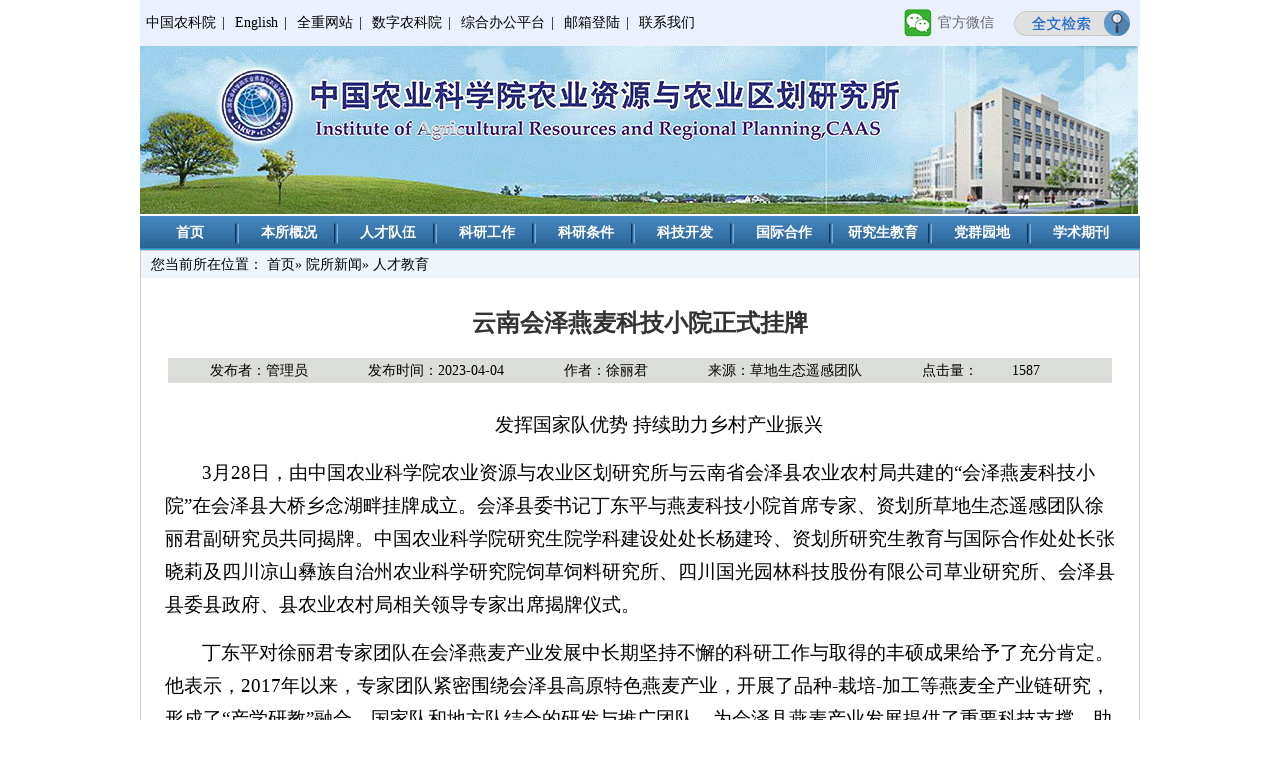

--- FILE ---
content_type: text/html
request_url: https://iarrp.cn/ysdt/rcjy/eeef3bfb15224ec7a13470f44fb04550.htm
body_size: 25845
content:
<!DOCTYPE html PUBLIC "-//W3C//DTD XHTML 1.0 Transitional//EN" "http://www.w3.org/TR/xhtml1/DTD/xhtml1-transitional.dtd">
<html xmlns="http://www.w3.org/1999/xhtml"><head><meta http-equiv="Content-Type" content="text/html; charset=utf-8"> 
<title>云南会泽燕麦科技小院正式挂牌_中国农业科学院农业资源与农业区划研究所</title> 
<link href="../../css/css.css" rel="stylesheet" type="text/css"> 
<script src="../../js/jquery.min.js"></script> 
<script src="../../js/SuperSlide.js"></script> 
<script src="../../js/main.js"></script> 
<script type="text/javascript">
   $(document).ready(function() {
        $(".nav02 li").hover(function(){
            $(this).addClass("on");
        },
        function(){
            $(this).removeClass("on");
        })
    });
    $(document).ready(function() {
        $(".nav02 li").hover(function(){
            $(this).parent("ul").siblings("h3").addClass("choice");
        },
        function(){
            $(this).parent("ul").siblings("h3").removeClass("choice");
        })
    });
    $(document).ready(function() {       
            if ($(".nav02 li").find("ul") .html()!="") {
                $(".nav02 li").parent("ul").siblings("h3").append("<span class='sub'></span>");                
            }
    });
</script><meta name="author" content="" /><meta name="description" content="" /><meta name="keywords" content="" /><meta name="author" content="" /><meta name="description" content="" /><meta name="keywords" content="" /><meta name="author" content="" /><meta name="description" content="" /><meta name="keywords" content="" /><meta name="ColumnName" content="人才教育" /><meta name="ColumnDescription" content="" /><meta name="ColumnKeywords" content="" /><meta name="ColumnType" content="人才教育" /><meta name="author" content="徐丽君" /><meta name="description" content="null" /><meta name="keywords" content="null" /><meta name="ArticleTitle" content="云南会泽燕麦科技小院正式挂牌" /><meta name="PubDate" content="2023-04-04 13:47:24" /><meta name="ContentSource" content="草地生态遥感团队" /><meta name="Image" content="null" /><meta name="Url" content="null" /><link rel='shortcut icon' href=''><script type='text/javascript' src='/publish/gPublic/all.js'></script><style type="text/css">
    .divPlayerImgResponsive{max-width: 480px;overflow: hidden;position: relative;margin: 15px auto;}
    .divPlayerResponsive2{text-align:center;max-width: 480px;overflow: hidden;position: relative;margin: 15px auto;}
    .divPlayerResponsive2 video{width:100%;height: auto;}
    .article i.iconfont{font-style: normal;}
</style>
<script type="text/javascript">
    //2025-06-26 18:15:43
    if (typeof jQuery == 'undefined') {
        var myScript= document.createElement("script");
        myScript.type = "text/javascript";
        myScript.src="/publish/gpowersoft/js/jquery-3.5.1.min.js";
        document.head.appendChild(myScript);
    }
</script>
<script src="/publish/gpowersoft/js/videojs-ie8.min.js"></script>
<script src="/publish/gpowersoft/js/video.js"></script>
<script src="/publish/gpowersoft/js/videojs-flash.min.js"></script>
<script src="/publish/gpowersoft/js/share-video-player.js"></script>
<link href="/publish/gpowersoft/css/video-js-default.css" rel="stylesheet" type="text/css"/></head><body >

<div class="nav">
<p>
<a href="http://www.caas.net.cn/" target="_blank">中国农科院</a>|
<a href="http://iarrp.caas.cn/en" target="_blank">English</a>|
<a href="https://alrkl.iarrp.cn/" target="_blank">全重网站</a>|
<a href="https://i.caas.cn" target="_blank">数字农科院</a>|
<a href="http://i.iarrp.cn" target="_blank">综合办公平台</a>|
<a href="http://mail.caas.cn/" target="_blank">邮箱登陆</a>|
<a href="../../lxwm/index.htm" target="_blank">联系我们</a>
</p>

<a class="but" href="/cms/web/search/index.jsp?siteID=35&aba=30" target="_blank"><img src="../../images/search2014.png" width="116" height="26"></a>
<div class="weixin01" onmouseover="m_over(this)" onmouseout="m_out(this)"><a href="#">官方微信</a>
<div class="codeWrap" style="display: none; background-color: rgb(190, 190, 190);">
                    <div class="code">
                        <span class="code_img"><img src="../../images/erweima.jpg" width="100" height="100" /></span>
                    </div>
                </div>
</div>
</div>
<div class="banner">
<a href="https://iarrp.caas.cn/" target="_blank">	<img src="../../images/zhsbanner1.gif" alt=""> </a>
<!--<object classid="" codebase="" width="100%" height="100%"><param name="wmode" value="opaque"><param name="allowScriptAccess" value="sameDomain"><param name="movie" value="../../images/banner.swf"><embed src="../../images/banner.swf" width="100%" height="100%" allowscriptaccess="sameDomain" type="application/x-shockwave-flash" pluginspage="http://www.macromedia.com/go/getflashplayer"></object> -->
</div>
<div class="nav02">
  <li ><h3><a href="../../index.htm" >首页</a></h3></li>
  <li ><h3><a href="../../bsgk1/yjsjs1/index.htm" >本所概况</a></h3>
  <ul>
		<li><h3><a href="../../bsgk1/yjsjs1/index.htm">研究所介绍</a></h3>
		  <ul>
          </ul>  
        </li>
		<li><h3><a href="../../bsgk1/zhszc/index.htm">研究所章程</a></h3>
		  <ul>
          </ul>  
        </li>
        <li><h3><a href="../../bsgk1/jgsz/index.htm">机构设置</a><span class="sub">></span></h3>
		  <ul> 
            <li><h3><a href="../../bsgk1/jgsz/jgzt/index.htm">机构组图</a></h3></li>
            <li><h3><a href="../../bsgk1/jgsz/glbm/index.htm">管理部门</a></h3></li>
            <li><h3><a href="../../bsgk1/jgsz/yjbm/index.htm">研究部门</a></h3></li>
            <li><h3><a href="../../bsgk1/jgsz/zcjg/index.htm">支撑机构</a></h3></li>
            <li><h3><a href="../../bsgk1/jgsz/sktt/index.htm">社会团体</a></h3></li>
          </ul>
        </li>
		<li><h3><a href="../../bsgk1/xrld/index.htm">现任领导</a></h3>
		  <ul>
          </ul>  
        </li>
		<li><h3><a href="../../bsgk1/ljld/index.htm">历届领导</a></h3>
		  <ul>
          </ul>  
        </li>
		<li><h3><a href="../../bsgk1/lsyg/index.htm">历史沿革</a></h3>
		  <ul>
          </ul>  
        </li>
		<li><h3><a href="../../bsgk1/ldgh/index.htm">领导关怀</a></h3>
		  <ul>
          </ul>  
        </li>
		<li><h3><a href="../../bsgk1/sndh/index.htm">所内电话</a></h3>
		  <ul>
          </ul>  
        </li>
    </ul>
  </li>
  <li ><h3><a href="../../rcdw1/ztjs/index.htm" >人才队伍</a></h3>
  <ul>
		<li><h3><a href="../../rcdw1/ztjs/index.htm">总体介绍</a></h3>
		  <ul>
          </ul>  
        </li>
		<li><h3><a href="../../rcdw1/cxtd/index.htm">创新团队</a></h3>
		  <ul>
          </ul>  
        </li>
        <li><h3><a href="../../rcdw1/jcrc/index.htm">杰出人才</a><span class="sub">></span></h3>
		  <ul class="width02"> 
            <li><h3><a href="../../rcdw1/jcrc/zggcyys/index.htm" >中国工程院院士</a></h3></li>
            <li><h3><a href="../../rcdw1/jcrc/gjjrc/index.htm" >国家级人才</a></h3></li>
            <li><h3><a href="../../rcdw1/jcrc/sbjrc/index.htm" >省部级人才</a></h3></li>
            <li><h3><a href="../../rcdw1/jcrc/zgnykxynkycgcrxz/index.htm" >中国农业科学院“农科英才”工程院级入选者</a></h3></li>
          </ul>
        </li>
        <li><h3><a href="../../rcdw1/gjzc/index.htm">高级职称</a><span class="sub">></span></h3>
		  <ul class="width02"> 
            <li><h3><a href="../../rcdw1/gjzc/zwyyyjs/index.htm" >植物营养研究室</a></h3></li>
            <li><h3><a href="../../rcdw1/gjzc/flyjs/index.htm" >肥料研究室</a></h3></li>
            <li><h3><a href="../../rcdw1/gjzc/trglyjs/index.htm" >土壤改良研究室</a></h3></li>
            <li><h3><a href="../../rcdw1/gjzc/trzwhzyjs/index.htm" >土壤植物互作研究室</a></h3></li>
            <li><h3><a href="../../rcdw1/gjzc/gdzljcybyyjs/index.htm" >耕地质量监测与保育研究室</a></h3></li>
            <li><h3><a href="../../rcdw1/gjzc/mywryjs/index.htm" >面源污染研究室</a></h3></li>
            <li><h3><a href="../../rcdw1/gjzc/trgzyjs/index.htm" >土壤耕作研究室</a></h3></li>
            <li><h3><a href="../../rcdw1/gjzc/qyfzyjs/index.htm" >区域发展研究室</a></h3></li>
            <li><h3><a href="../../rcdw1/gjzc/nyzylyyjs/index.htm" >农业资源利用研究室</a></h3></li>
            <li><h3><a href="../../rcdw1/gjzc/nyygyjs/index.htm" >农业遥感研究室</a></h3></li>
            <li><h3><a href="../../rcdw1/gjzc/cdstyjs/index.htm" >草地生态研究室</a></h3></li>
            <li><h3><a href="../../rcdw1/gjzc/zhnyyjs/index.htm" >智慧农业研究室</a></h3></li>
            <li><h3><a href="../../rcdw1/gjzc/syjyjs/index.htm" >食用菌研究室</a></h3></li>
            <li><h3><a href="../../rcdw1/gjzc/wswzyyjs/index.htm" >微生物资源研究室</a></h3></li>
            <li><h3><a href="../../rcdw1/gjzc/glhzcbm/index.htm" >管理和支撑部门</a></h3></li>
          </ul>
        </li>
		<li><h3><a href="../../rcdw1/bsss/index.htm">博士、硕士</a></h3>
		  <ul>
          </ul>  
        </li>
		<li><h3><a href="../../rcdw1/bshldz/index.htm">博士后流动站</a></h3>
		  <ul>
          </ul>  
        </li>
    </ul>
  </li>
  <li ><h3><a href="../../kygz/kyjk/index.htm" >科研工作</a></h3>
  <ul>
		<li><h3><a href="../../kygz/kyjk/index.htm">科研简况</a></h3>
		  <ul>
          </ul>  
        </li>
        <li><h3><a href="../../kygz/zyxm/index.htm">在研项目</a><span class="sub">></span></h3>
		  <ul> 
            <li><h3><a href="../../kygz/zyxm/973xm/index.htm">“973”项目</a></h3></li>
            <li><h3><a href="../../kygz/zyxm/863xm/index.htm">“863”项目</a></h3></li>
            <li><h3><a href="../../kygz/zyxm/zcjh/index.htm">支撑计划</a></h3></li>
            <li><h3><a href="../../kygz/zyxm/jjxm/index.htm">基金项目</a></h3></li>
            <li><h3><a href="../../kygz/zyxm/948xm/index.htm">“948”项目</a></h3></li>
            <li><h3><a href="../../kygz/zyxm/qtxm/index.htm">其他项目</a></h3></li>
          </ul>
        </li>
        <li><h3><a href="../../kygz/hjcg/index.htm">获奖成果</a><span class="sub">></span></h3>
		  <ul> 
            <li><h3><a href="../../kygz/hjcg/gjj/index.htm">国家奖</a></h3></li>
            <li><h3><a href="../../kygz/hjcg/sbjj/index.htm">省部级奖</a></h3></li>
            <li><h3><a href="../../kygz/hjcg/qtj/index.htm">其他奖</a></h3></li>
          </ul>
        </li>
        <li><h3><a href="../../kygz/sqzl/index.htm">授权专利</a><span class="sub">></span></h3>
		  <ul> 
            <li><h3><a href="../../kygz/sqzl/fmzl/index.htm">发明专利</a></h3></li>
            <li><h3><a href="../../kygz/sqzl/syxxzl/index.htm">实用新型专利</a></h3></li>
            <li><h3><a href="../../kygz/sqzl/wgsjzl/index.htm">外观设计专利</a></h3></li>
          </ul>
        </li>
		<li><h3><a href="../../kygz/rjzzq/index.htm">软件著作权</a></h3>
		  <ul>
          </ul>  
        </li>
        <li><h3><a href="../../kygz/hpbz/index.htm">获批标准</a><span class="sub">></span></h3>
		  <ul> 
            <li><h3><a href="../../kygz/hpbz/xybz/index.htm">行业标准</a></h3></li>
            <li><h3><a href="../../kygz/hpbz/gjbz/index.htm">国家标准</a></h3></li>
          </ul>
        </li>
		<li><h3><a href="../../kygz/xzzz/index.htm">学术著作</a></h3>
		  <ul>
          </ul>  
        </li>
		<li><h3><a href="../../kygz/xzlw/index.htm">学术论文</a></h3>
		  <ul>
          </ul>  
        </li>
    </ul>
  </li>
<li><h3><a href="../../kytj/ztjs1/index.htm" >科研条件</a></h3>
  <ul class="width03">
        <li><h3><a href="../../kytj/ztjs1/index.htm">总体介绍</a></h3></li>
        <li><h3><a href="../../kytj/zjzx/index.htm">质检中心</a></h3></li>
        <li><h3><a href="../../kytj/jbzx/index.htm">菌保中心</a></h3></li>
        <li><h3><a href="../../kytj/syjd/index.htm">试验基地</a></h3></li>
        <li><h3><a href="../../kytj/dxyqgxpt1/index.htm">大型仪器共享平台</a></h3></li>
        <li><h3><a href="../../kytj/qgnyqh/index.htm">全国农业区划资料库</a></h3></li>
        <li><h3><a href="../../kytj/gjjzzyk/index.htm">国家菌种资源库</a></h3></li>
        <li><h3><a href="../../kytj/gczxyxmpgzx/index.htm">工程咨询与项目评估中心</a></h3></li>
    </ul>
  </li>
  <li class="">
  <h3 class=""><a href="../../kjkf/ztjs2/index.htm" >科技开发</a></h3>
    <ul>
		<li><h3><a href="../../kjkf/ztjs2/index.htm">总体介绍</a></h3>
		  <ul>
          </ul>  
        </li>
		<li><h3><a href="../../kjkf/nyghsj/index.htm">农业规划设计</a></h3>
		  <ul>
          </ul>  
        </li>
		<li><h3><a href="../../kjkf/yyjzcg/index.htm">应用技术成果</a></h3>
		  <ul>
          </ul>  
        </li>
		<li><h3><a href="../../kjkf/nhfwcp/index.htm">农化服务产品</a></h3>
		  <ul>
          </ul>  
        </li>
		<li><h3><a href="../../kjkf/syjcy/index.htm">食用菌产业</a></h3>
		  <ul>
          </ul>  
        </li>
		<li><h3><a href="../../kjkf/qyhzpt/index.htm">企研合作平台</a></h3>
		  <ul>
          </ul>  
        </li>
    </ul>
    </li>
  <li class="">
  <h3 class=""><a href="../../gjhz/ztjs3/index.htm" >国际合作</a></h3>
    <ul>
		<li><h3><a href="../../gjhz/ztjs3/index.htm">总体介绍</a></h3>
		  <ul>
          </ul>  
        </li>
		<li><h3><a href="../../gjhz/hzjg/index.htm">合作机构</a></h3>
		  <ul>
          </ul>  
        </li>
		<li><h3><a href="../../gjhz/hzxm/index.htm">合作项目</a></h3>
		  <ul>
          </ul>  
        </li>
    </ul>
    </li>
  <li class="">
  <h3 class=""><a href="../../yjsjy/ztjs4/index.htm" >研究生教育</a></h3>
    <ul>
		<li><h3><a href="../../yjsjy/ztjs4/index.htm">总体介绍</a></h3>
		  <ul>
          </ul>  
        </li>
		<li><h3><a href="../../yjsjy/tzgg4/index.htm">通知公告</a></h3>
		  <ul>
          </ul>  
        </li>
		<li><h3><a href="../../yjsjy/zsxx/index.htm">招生信息</a></h3>
		  <ul>
          </ul>  
        </li>
        <li><h3><a>导师介绍</a><span class="sub">></span></h3>
		  <ul> 
            <li><h3><a href="../../yjsjy/dsjs/bssds/index.htm" >博士生导师</a></h3></li>
            <li><h3><a href="../../yjsjy/dsjs/sssds/index.htm" >硕士生导师</a></h3></li>
          </ul>
        </li>
		<li><h3><a href="../../yjsjy/ljyjsmd/index.htm">历届研究生名单</a></h3>
		  <ul>
          </ul>  
        </li>
		<li><h3><a href="../../yjsjy/yjsh/index.htm">研究生会</a></h3>
		  <ul>
          </ul>  
        </li>
		<li><h3><a href="../../yjsjy/yjsfc/index.htm">研究生风采</a></h3>
		  <ul>
          </ul>  
        </li>
		<li><h3><a href="../../yjsjy/yxbys/index.htm">优秀毕业生</a></h3>
		  <ul>
          </ul>  
        </li>
    </ul>
    </li>
   <!--  <li ><h3><a href="#">党群园地</a></h3></li>  -->
    <li ><h3><a href="../../dqyd/index.htm">党群园地</a></h3>
            <ul >
            <li><h3><a href="../../dqyd/dqdqzz/index.htm">党群组织</a>
<span class="sub">></span>
                </h3>
               <ul>
            <li><h3><a href="../../dqyd/dqdqzz/dw/index.htm">党委</a></h3></li>
            <li><h3><a href="../../dqyd/dqdqzz/jw/index.htm">纪委</a></h3></li>
            <li><h3><a href="../../dqyd/dqdqzz/dzb/index.htm">党支部</a></h3></li>
            <li><h3><a href="../../dqyd/dqdqzz/gh/index.htm">工会</a></h3></li>
            <li><h3><a href="../../dqyd/dqdqzz/qgw/index.htm">青工委（团支部）</a></h3></li>
            <li><h3><a href="../../dqyd/dqdqzz/fwh/index.htm">妇委会</a></h3></li>
          </ul>  
         </li>
            <li><h3><a href="../../dqyd/dqzczd/index.htm">政策制度</a>
<span class="sub">></span>
                </h3>
               <ul>
            <li><h3><a href="../../dqyd/dqzczd/zcwj/index.htm">政策文件</a></h3></li>
            <li><h3><a href="../../dqyd/dqzczd/gzlc/index.htm">工作流程</a></h3></li>
          </ul>  
         </li>
            <li><h3><a href="https://www.iarrp.cn/ysdt/djyd/index.htm">工作动态</a>
                </h3>
               <ul>
          </ul>  
         </li>
            <li><h3><a href="../../dqyd/dqcxwh/index.htm">创新文化</a>
<span class="sub">></span>
                </h3>
               <ul>
            <li><h3><a href="../../dqyd/dqcxwh/cxwhjs/index.htm">文化建设</a></h3></li>
            <li><h3><a href="../../dqyd/dqcxwh/qyzjs/index.htm">祁阳站精神</a></h3></li>
            <li><h3><a href="../../dqyd/dqcxwh/grb/index.htm">身边榜样</a></h3></li>
            <li><h3><a href="../../dqyd/dqcxwh/rych/index.htm">荣誉称号</a></h3></li>
            <li><h3><a href="../../dqyd/dqcxwh/whzs/index.htm">文化展示</a></h3></li>
          </ul>  
         </li>
            <li><h3><a href="../../dqyd/dqxxyd/index.htm">学习园地</a>
                </h3>
               <ul>
          </ul>  
         </li>
            </ul>
     </li>
 <li class="none"><h3><a href="../../xzqk/index.htm">学术期刊</a></h3></li>
</div><div class="article">
<span class="dangqian">您当前所在位置：             <a href="../../index.htm">首页</a>&raquo;
             <a href="../index.htm">院所新闻</a>&raquo;
    人才教育
</span>
<h1> <!--副标题在上-->	  
<!--正标题-->	 	  
	  
	  <p style="color:#333333;">云南会泽燕麦科技小院正式挂牌</p>
<!--副标题在下-->	 	  
</h1>
<p class="fabu"><span>发布者：管理员</span><span>发布时间：2023-04-04</span><span>作者：徐丽君</span><span>来源：草地生态遥感团队</span><span>点击量：
<span>
<script src="/cms/web/writeLog.jsp?siteID=35&channelID=1960&contentID=eeef3bfb15224ec7a13470f44fb04550"></script>
</span>
</span>
</p>
<div class="body">
	<font id=Zoom>
      	
<p style="line-height:180%;text-indent:2em;font-size:14pt;text-align:center">发挥国家队优势 持续助力乡村产业振兴</p> 
<p style="line-height:180%;text-indent:2em;font-size:14pt">3月28日，由中国农业科学院农业资源与农业区划研究所与云南省会泽县农业农村局共建的“会泽燕麦科技小院”在会泽县大桥乡念湖畔挂牌成立。会泽县委书记丁东平与燕麦科技小院首席专家、资划所草地生态遥感团队徐丽君副研究员共同揭牌。中国农业科学院研究生院学科建设处处长杨建玲、资划所研究生教育与国际合作处处长张晓莉及四川凉山彝族自治州农业科学研究院饲草饲料研究所、四川国光园林科技股份有限公司草业研究所、会泽县县委县政府、县农业农村局相关领导专家出席揭牌仪式。</p> 
<p style="line-height:180%;text-indent:2em;font-size:14pt">丁东平对徐丽君专家团队在会泽燕麦产业发展中长期坚持不懈的科研工作与取得的丰硕成果给予了充分肯定。他表示，2017年以来，专家团队紧密围绕会泽县高原特色燕麦产业，开展了品种-栽培-加工等燕麦全产业链研究，形成了“产学研教”融合、国家队和地方队结合的研发与推广团队，为会泽县燕麦产业发展提供了重要科技支撑，助力会泽燕麦产业取得长足发展，成为县支柱产业之一，在乡村振兴中发挥了重要作用。丁东平强调，希望专家团队再接再厉，为持续解决会泽燕麦产业发展中遇到的问题和难题而科技攻关。小院首席专家徐丽君表示，在已有研究基础上，团队将继续在种质资源、高效管理、深加工等方面加大力量，进一步筛选和优化适宜会泽的燕麦品种，优化技术规程，研究种养结合，延长燕麦产业链，促进燕麦产业增产增效。杨建玲对会泽燕麦科技小院正式挂牌致以热烈祝贺，表示中国农科院将充分发挥科研教辅资源优势，发挥国家科研队伍的优势，结合会泽县农业实际情况，面向产业需求，多角度深挖整合资源，为会泽县农业产业发展插上科技的翅膀。张晓莉介绍了资划所的科研力量，希望研究生们以小院为依托，珍惜难得的机会，扎根基层，向产业问需求，向农民问需求，坚持科研选题从产业中来，在做好科研工作的同时，全方位多角度锻炼自己的综合能力，在实干中收获成长。</p> 
<p style="text-align:center;text-indent:0px"><img src="../../images/2023-04/f9c1f88353bf42daa286677c99d7d0f3.png" title="" alt="image.png">&nbsp;&nbsp;<img src="../../images/2023-04/bcfa3ca98c6e4e93a5eeff212b5e3bdf.png" title="" alt="image.png"></p> 
<p style="line-height:180%;text-indent:2em;font-size:14pt">县委常委、副县长付必树代表会泽县人民政府、会泽县农业农村局分别与徐丽君签订了《会泽县燕麦产业技术顾问聘用协议书》和补充协议。揭牌仪式后，科技小院首席专家立即在会泽县7个乡镇开展了调研，并进行了“会泽县农业农村局2022年基层农技推广体系改革与建设补助项目观摩会”现场技术培训。</p> 
<p style="line-height:180%;text-indent:2em;font-size:14pt">会泽燕麦科技小院的正式成立，将充分发挥科技第一生产力作用，在乡村产业全产业链升级、增强市场竞争力和可持续发展能力等方面继续发力，搭建百姓生产与现代农业的最后一道桥梁，科技推进会泽脱贫攻坚与乡村振兴有效衔接，加快会泽县农业农村现代化步伐。</p> 
<p style="text-align:center;text-indent:0px"><img src="../../images/2023-04/0ef2cab434ef47e6aaf2e49270b3c8c7.png" title="" alt="image.png">&nbsp;&nbsp;<img src="../../images/2023-04/867cdef9928644a083b201d9a44f901f.png" title="" alt="image.png"></p><br />

</font>
	  <div class="fj">





<p class="dayin">『<a href="#" class="Text12" onclick="window.print()">打印</a>』『<a href="#" class="Text12" onclick="window.close()">关闭</a>』</p>
</div>

</div>

<div  class="footer">
<p>
<a href="http://iarrp.caas.cn/" onClick="this.style.behavior='url(#default#homepage)';this.setHomePage('http://iarrp.caas.cn/');return(false);" style="behavior: url(#default#homepage)">设为首页</a>∣<a href="javascript:window.external.AddFavorite('http://iarrp.caas.cn/', '农业资源与农业区划研究所')">加入收藏</a>∣<a href="../../lxwm/index.htm" target="_blank">联系我们</a></p><br>
Copyright&copy;2012-2021 中国农业科学院农业资源与农业区划研究所版权所有<br>
地址：北京市海淀区中关村南大街12号 邮编：100081 电话：010-82109640<br>iarrp.caas.cn (<a style="color:#000; font-weight:normal;" href="https://beian.miit.gov.cn" target="_blank">京ICP备14003094号-1</a>)&nbsp;京公网安备 11010802028641号 技术支持：中国农业科学院农业信息研究所&nbsp;
<div style="position: relative; bottom: 55px;  display: inline-block;">
<script type="text/javascript">document.write(unescape("%3Cspan id='_ideConac' %3E%3C/span%3E%3Cscript   src='https://dcs.conac.cn/js/33/000/0000/40672160/CA330000000406721600001.js' type='text/javascript'%3E%3C/script%3E"));</script>
</div>
</div>
<script type="text/javascript">
function showLocale(objD)
{
	var str,colorhead,colorfoot;
	var yy = objD.getYear();
	if(yy<1900) yy = yy+1900;
	var MM = objD.getMonth()+1;
	if(MM<10) MM = '0' + MM;
	var dd = objD.getDate();
	if(dd<10) dd = '0' + dd;
	var hh = objD.getHours();
	if(hh<10) hh = '0' + hh;
	var mm = objD.getMinutes();
	if(mm<10) mm = '0' + mm;
	var ss = objD.getSeconds();
	if(ss<10) ss = '0' + ss;
	var ww = objD.getDay();
	if  ( ww==0 )  colorhead="<font color=\"\">";
	if  ( ww > 0 && ww < 6 )  colorhead="<font color=\"\">";
	if  ( ww==6 )  colorhead="<font color=\"\">";
	if  (ww==0)  ww="星期日";
	if  (ww==1)  ww="星期一";
	if  (ww==2)  ww="星期二";
	if  (ww==3)  ww="星期三";
	if  (ww==4)  ww="星期四";
	if  (ww==5)  ww="星期五";
	if  (ww==6)  ww="星期六";
	colorfoot="</font>"
	str = colorhead + yy + "年" + MM + "月" + dd + "日 " + "  " + ww + colorfoot;
	return(str);
}
function tick()
{
	var today;
	today = new Date();
	document.getElementById("localtime").innerHTML = showLocale(today);
	window.setTimeout("tick()", 1000);
}
tick();
</script>

<script>
var _hmt = _hmt || [];
(function() {
  var hm = document.createElement("script");
  hm.src = "https://hm.baidu.com/hm.js?e8ddd2a78dbbede3634db2aba82d3e5f";
  var s = document.getElementsByTagName("script")[0]; 
  s.parentNode.insertBefore(hm, s);
})();
</script>
<script>
var _hmt = _hmt || [];
(function() {
  var hm = document.createElement("script");
  hm.src = "https://hm.baidu.com/hm.js?1841faccb96a3653a2814d960c60665d";
  var s = document.getElementsByTagName("script")[0]; 
  s.parentNode.insertBefore(hm, s);
})();
</script><script type='text/javascript' src='../../g_style/g_article.js'></script><link rel='stylesheet' href='/publish/gPublic/all.css'><script src='/cms/web/writeLog.jsp?siteID=35&channelID=1960&contentID=eeef3bfb15224ec7a13470f44fb04550' async='async'></script><style>.selectTdClass{background-color:#edf5fa !important}.gpTable{ border-collapse:collapse;border:1px solid #000 }.gpTable td,.gpTable th{border:1px solid #000;  padding: 2px 3px;}.gpTable caption{border:1px dashed #DDD;border-bottom:0;padding:3px;text-align:center;}.gpTable th{border-top:1px solid #BBB;background-color:#F7F7F7;}.gpTable tr.firstRow th{border-top-width:2px;}.ue-table-interlace-color-single{ background-color: #fcfcfc; } .ue-table-interlace-color-double{ background-color: #f7faff; }td p{margin:0;padding:0;} th p{margin:0;padding:0;}blockquote {padding: 0 0 0 15px;margin: 0 0 18px;border-left: 5px solid #EEE;}</style>
</body></html>

--- FILE ---
content_type: text/css
request_url: https://iarrp.cn/css/css.css
body_size: 17141
content:
@charset "utf-8";

/* CSS Document */
body {
    font-family: "����";
    padding: 0px;
    margin: 0 auto;
    font-size: 14px;
    color: #000;
}

ul,
ol,
li,
h1,
h2,
h3,
h4,
h5,
h6,
p,
dl,
dt,
dd,
input {
    margin: 0px;
    padding: 0px;
}

img {
    border: 0px;
}

.clear {
    border: 0px;
    clear: both;
}

ul,
li,
ol {
    list-style: none;
}

a {
    color: #000;
}

a,
a:visited,
a:active {
    text-decoration: none;
}

a:focus {
    outline: none;
    -moz-outline: none;
}

.nav {
    width: 1000px;
    background: #eaf0fc;
    height: 46px;
    margin: 0 auto;
    position: relative;
    z-index: 1;
}

.nav p {
    float: left;
    line-height: 46px;
}

.nav p a {
    margin: 0 6px;
    display: inline;
}

.but {
    background: url(../images/search2014.png) no-repeat;
    width: 116px;
    height: 26px;
    margin: 10px 10px 0 0;
    display: inline;
    float: right;
    border: none;
    cursor: pointer;
}

.banner {
    width: 1000px;
    height: 170px;
    margin: 0 auto;
    overflow: hidden;
    position: relative;
}

.nav02 {
    width: 1000px;
    background: url(../images/nav.jpg) repeat-x;
    height: 34px;
    margin: 0 auto;
    position: relative;
    z-index: 2;
}

div.nav02 li {
    width: 99px;
    background: url(../images/xian.jpg) no-repeat right center;
    text-align: center;
    float: left;
    line-height: 34px;
}

div.nav02 li h3 {
    font-variant: bold;
    font-size: 14px;
}

div.nav02 li h3 a {
    color: #fff;
}

div.nav02>li h3:hover,
.choice {
    background: #407db3 !important;
}

div.nav02>li>ul {
    display: none;
}

div.nav02>li.on>ul {
    display: block;
}

div.nav02 li {
    position: relative;
}

div.nav02 ul {
    position: absolute;
    z-index: 9999;
    left: 0px;
}

div.nav02>li>ul>li>ul {
    position: absolute;
    top: 0;
    left: 140px;
    width: 140px;
}

div.nav02 span.sub {
    position: absolute;
    display: block;
    right: 10px;
    top: 0;
    width: 10px;
    height: 40px;
    color: #ffffff;
    font-size: 12px;
}

div.nav02>li>ul>li,
div.nav02>li>ul>li>ul>li {
    width: 120px;
    padding-left: 20px;
    background: #407db3;
    border-bottom: 1px #81dafc solid;
    line-height: 34px;
    text-align: left;
    font-size: 15px;
}

ul>li>ul {
    display: none;
}

ul>li.on>ul {
    display: block;
}

div.nav02 .size li h3 {
    width: 200px;
}

div.nav02 .size li {
    width: 200px;
}

div.nav02 .none {
    background: none;
}

div.nav02>li>ul>li>.width02 {
    width: 220px;
}

div.nav02>li>ul>li>.width02>li {
    width: 200px;
    line-height: 20px;
    padding: 7px 0 7px 20px;
}

div.nav02>li>.width03 {
    width: 190px;
}

div.nav02>li>.width03>li {
    width: 170px;
}

.time {
    width: 978px;
    padding: 0 10px;
    height: 26px;
    margin: 0 auto;
    overflow: hidden;
}

.time span {
    float: left;
    color: #000;
    line-height: 26px;
    margin-right: 60px;
    display: inline;
    font-size: 12px;
}

.time img {
    float: right;
    margin: 4px 10px 0 0;
    display: inline;
}

.main {
    width: 1000px;
    margin: 0 auto;
    overflow: hidden;
}

.slideBox {
    width: 498px;
    height: 332px;
    overflow: hidden;
    position: relative;
    float: left;
    border: 1px #ccc solid;
}

.slideBox .hd {
    height: 17px;
    overflow: hidden;
    position: absolute;
    right: 5px;
    bottom: 5px;
    z-index: 1;
}

.slideBox .hd ul {
    overflow: hidden;
    zoom: 1;
    float: left;
}

.slideBox .hd ul li {
    float: left;
    margin-right: 2px;
    width: 15px;
    height: 15px;
    line-height: 15px;
    text-align: center;
    color: #b5b3a8;
    background: #6b6a6d;
    border: 1px #979498 solid;
    cursor: pointer;
}

.slideBox .hd ul li.on {
    background: #b22326;
    border: 1px #d72327 solid;
    color: #232225;
}

.slideBox .bd {
    position: relative;
    height: 100%;
    z-index: 0;
}

.slideBox .bd li {
    zoom: 1;
    vertical-align: middle;
}

.slideBox .bd img {
    display: block;
    width: 498px;
    height: 332px;
}

.slideBox .bd li p {
    width: 488px;
    font-size: 14px;
    background: #fff;
    font-weight: bold;
    position: relative;
    margin-top: -30px;
    line-height: 30px;
    padding-left: 10px;
    color: #2b3a6d;
    opacity: 0.7;
    -moz-opacity: 0.7;
    filter: alpha(opacity=70);
}

.main_right {
    float: right;
    width: 494px;
    border: 1px #bfc9d2 solid;
}

.main_right h3 {
    width: 466px;
    padding: 8px 10px 5px;
    line-height: 28px;
    font-size: 18px;
    font-weight: bold;
    font-family: "΢���ź�";
    text-align: center;
}

.main_right h3 a {
    color: #af0c0c;
}

.main_right h4 {
    width: 304px;
    background: url(../images/hui.jpg) no-repeat;
    height: 37px;
    line-height: 40px;
    margin: 0 auto;
    padding: 0 12px 0 20px;
    font-size: 14px;
    font-weight: 600;
    color: #730404;
}

.main_right h4 a {
    float: right;
    font-weight: 500;
    font-family: "����";
}

.main_right ul {
    width: 470px;
    overflow: hidden;
    margin: 8px auto 0;
    padding-bottom: 5px;
}

.main_right ul li {
    float: left;
    width: 456px;
    line-height: 25px;
    background: url(../images/dian02.jpg) no-repeat center left;
    padding-left: 14px;
    text-align: right;
}

.main_right ul li a {
    float: left;
}

.main_right h5 {
    width: 456px;
    padding: 0 10px;
    margin: 0 auto;
    font-size: 14px;
    font-weight: bold;
    line-height: 33px;
    background: url(../images/ind_10.jpg) repeat-x;
}

.main_right h5 a {
    float: right;
}

.more {
    float: right;
    padding: 4px 0;
}

.hengfu {
    float: right;
    margin-top: 4px;
}

.main_right img {
    display: block;
    margin: 8px auto 0;
}

.main_02 {
    width: 1000px;
    margin: 5px auto 0;
    overflow: hidden;
}

.main02_left {
    width: 214px;
    float: left;
}

.pic {
    width: 212px;
    margin: 0 auto;
    overflow: hidden;
}

.pic img {
    display: block;
    margin-top: 3px;
    border: 1px #dadcdb solid;
    padding: 1px;
    width: 208px;
    height: 60px;
}

.main02_left_con {
    width: 214px;
    margin: 4px auto 0;
    overflow: hidden;
}

.main02_left_con h3 {
    background: url(../images/img_07.jpg) no-repeat;
    line-height: 27px;
    width: 194px;
    font-size: 14px;
    padding: 0 10px;
    font-weight: bold;
    color: #fff;
}

.main02_left_con h3 a {
    float: right;
    color: #e9431b;
    font-weight: normal;
}

.main02_left_con ul {
    width: 207px;
    margin: 5px auto 0;
    overflow: hidden;
    padding-bottom: 15px;
}

.main02_left_con ul li {
    float: left;
    border-bottom: 1px #eac993 dotted;
    line-height: 25px;
    width: 187px;
    background: url(../images/img_11.jpg) no-repeat 10px 12px;
    padding-left: 20px;
}

.main02_left_con ul li a:hover,
.main02_right a:hover,
.shuju ul li a:hover {
    color: #f00;
}

.main02_right {
    float: right;
    width: 784px;
}

.main02_right_con {
    margin: 3px 0 0 5px;
    display: inline;
    border: 1px #ddeef6 solid;
    width: 385px;
    float: left;
}

.main02_right_con h3 {
    width: 355px;
    background: url(../images/img_03.jpg) no-repeat;
    font-size: 14px;
    line-height: 29px;
    padding: 0 10px 0 20px;
    font-weight: bold;
    color: #fff;
}

.main02_right_con h3 a {
    float: right;
}

.main02_right_con ul {
    width: 368px;
    margin: 0 auto;
    overflow: hidden;
    padding: 11px 0 12px;
}

.main02_right_con ul li {
    float: left;
    width: 352px;
    line-height: 25px;
    text-align: right;
    background: url(../images/img_11.jpg) no-repeat 5px 11px;
    padding-left: 15px;
}

.main02_right_con ul li a {
    float: left;
    display: block;
    overflow: hidden;
    text-overflow: ellipsis;
    white-space: nowrap;
    width: 72%;
    text-align: left;
}

.tuijian {
    width: 778px;
    float: right;
    border: 1px #ccc solid;
    margin-top: 4px;
}

.tuijian h3 {
    width: 738px;
    padding: 0 20px;
    background: url(../images/img_15.jpg) repeat-x;
    line-height: 32px;
    font-size: 14px;
    font-weight: bold;
    color: #0976ae;
}

.tuijian h3 a {
    color: #8b8b8b;
    font-weight: normal;
    float: right;
}

.tuijian ul {
    width: 365px;
    float: left;
    padding: 10px 0 10px 15px;
}

.tuijian ul li {
    float: left;
    width: 350px;
    padding-left: 15px;
    background: url(../images/img_18.jpg) no-repeat center left;
    line-height: 24px;
}

.tuijian ol {
    width: 758px;
    margin: 0 auto;
    overflow: hidden;
    padding: 10px 0;
}

.tuijian ol li {
    float: left;
    width: 743px;
    padding-left: 15px;
    background: url(../images/img_18.jpg) no-repeat center left;
    line-height: 23px;
    text-align: right;
}

.tuijian ol li a {
    float: left;
}

.shuju {
    width: 998px;
    margin: 4px auto 0;
    overflow: hidden;
    border: 1px #ccc solid;
}

.shuju h3 {
    width: 958px;
    padding: 0 20px;
    background: url(../images/img_15.jpg) repeat-x;
    line-height: 32px;
    font-size: 14px;
    font-weight: bold;
    color: #0976ae;
}

.shuju h3 a {
    color: #8b8b8b;
    font-weight: normal;
    float: right;
}

.shuju ul {
    width: 960px;
    margin: 0 auto;
    overflow: hidden;
    padding: 10px 0;
}

.shuju ul li {
    float: left;
    line-height: 24px;
    width: 280px;
    padding: 0 20px;
}

.lanmu {
    width: 998px;
    margin: 4px auto 0;
    overflow: hidden;
    background: #fff;
    height: 50px;
    border: 1px #ccc solid;
}

.lanmu select {
    width: 142px;
    margin: 15px 48px 0;
    display: inline;
    vertical-align: middle;
}

.footer {
    width: 998px;
    margin: 4px auto 0;
    overflow: hidden;
    background: url(../images/footer.jpg) repeat-x;
    border: 1px #ccc solid;
    padding: 14px 0;
    text-align: center;
    line-height: 20px;
    font-size: 12px;
}

.footer p {
    line-height: 30px;
    display: inline;
}

.footer a {
    padding: 0 3px;
    font-weight: bold;
}

.footer img {
    float: left;
    position: absolute;
}

/*-------list-----------*/
.time_list {
    background: #f3f8fd;
    border-bottom: 1px #dee3e9 solid;
    padding: 5px 10px;
}

.list_main {
    width: 998px;
    margin: 0 auto;
    overflow: hidden;
    border: 1px #ccc solid;
}

.list_left {
    width: 198px;
    height: auto;
    float: left;
    background: #ddeaf6;
}

.list_left .time01 {
    color: #000;
    padding: 6px 0 4px 6px;
    display: inline-block;
    width: 207px;
}

.list_left ul {
    width: 211px;
    margin: 10px auto 0;
    overflow: hidden;
}

.list_left h3 {
    background: url(../images/list.jpg) no-repeat;
    line-height: 27px;
    margin-top: 10px;
    width: 151px;
    padding-left: 30px;
    font-weight: bold;
    font-size: 14px;
}

.list_left ul li {
    width: 168px;
    display: inline-block;
    line-height: 30px;
    border-bottom: 1px #b5d5e5 solid;
    background: url(../images/san.png) no-repeat 3px 12px;
    padding-left: 15px;
    margin: 0 auto;
    margin-left: 8px;
}

.list_right {
    float: right;
    width: 800px;
}

.weizhi {
    width: 780px;
    line-height: 30px;
    margin: 0 auto;
}

.list_right h1 {
    width: 800px;
    border-bottom: 1px #000 dashed;
    line-height: 55px;
    text-align: center;
    font-size: 20px;
    font-weight: bold;
}

.list_right h1 a:hover,
.list li a:hover {
    color: #f00;
}

.list {
    width: 800px;
    margin: 18px auto 0;
    overflow: hidden;
}

.list li {
    float: left;
    line-height: 30px;
    background: url(../images/san.png) no-repeat 10px 12px;
    padding: 0 10px 0 25px;
    width: 765px;
    text-align: right;
    font-size: 14px;
    border-bottom: 1px #ccc dashed;
}

.list li a {
    float: left;
}

.list_right ol {
    width: 800px;
    margin-top: 20px;
    background: #c0daf3;
    line-height: 39px;
    overflow: hidden;
    text-align: center;
}

.list_right ol li {
    display: inline;
    font-size: 14px;
    margin: 0 4px;
}

.list_right ol .mr01 {
    margin: 0 10px;
}

.list_right ol li span {
    color: #ff0000;
}

.list_right ol .SubmitButton {
    margin-left: 20px;
}

.put {
    width: 34px;
    vertical-align: middle;
    text-align: center;
}

.Go {
    background: #ffde99;
    border: 1px solid #c5beac;
    color: #96741a;
    vertical-align: middle;
    cursor: pointer;
}

/*-------list-article-----------*/
.list_body {
    width: 770px;
    overflow: hidden;
    margin: 0 auto;
    padding-bottom: 20px;
}

.list_body p {
    margin-top: 10px;
    line-height: 24px;
}

/*----article--------*/
.article_body {
    background: #fff;
}

.article {
    width: 998px;
    margin: 0 auto;
    overflow: hidden;
    border: 1px #ccc solid;
}

.article .footer {
    border: 0px;
}

.dangqian {
    width: 988px;
    padding-left: 10px;
    line-height: 27px;
    background: #eef5fb;
    display: block;
}

.article h1 {
    width: 998px;
    margin: 30px auto 0;
    line-height: 30px;
    font-size: 24px;
    font-weight: bold;
    text-align: center;
}

.fabu {
    width: 944px;
    line-height: 25px;
    margin: 20px auto 0;
    text-align: center;
    background: #dbddd8;
}

.fabu span {
    margin: 0 30px;
    display: inline-block;
}

.body {
    width: 950px;
    margin: 10px auto 0;
    overflow: hidden;
}

.body p {
    line-height: 30px;
    font-size: 16px;
    margin-top: 15px;
}

.body .dayin {
    text-align: center;
    font-size: 14px;
    padding: 40px 0 10px;
}

.body .dayin a {
    color: #003366;
}

.fj,
.fj_list {
    width: 950px;
    margin: 0 auto;
    overflow: hidden;
    padding: 0px;
}

.fj_list ul {
    border-bottom: 0px;
}

.fj_list ul li {
    float: left;
    text-align: left;
    line-height: 24px;
    background: url(../images/san.png) no-repeat center left;
    padding-left: 20px;
    width: 780px;
}

/*-----zj-------*/
.qikan {
    width: 730px;
    margin: 0 auto;
    overflow: hidden;
}

.qikan li {
    float: left;
    width: 130px;
    margin: 15px 8px 0;
    display: inline;
}

.lingdao {
    width: 800px;
    margin: 0 auto;
    overflow: hidden;
    padding: 0 0 40px 10px;
}

.lingdao li {
    float: left;
    width: 165px;
    text-align: center;
    margin: 20px 58px 0;
    display: inline;
}

.lingdao li p {
    width: 135px;
    background: url(../images/san.png) no-repeat 10px 10px;
    padding-left: 15px;
    line-height: 26px;
    height: 50px;
}

.lingdao .one01 {
    /* margin:20px 150px 0; */
    /* width: 200px; */
}

.daoshi {
    width: 770px;
    padding-left: 30px;
    margin: 0 auto;
    overflow: hidden;
}

.daoshi h3 {
    width: 770px;
    margin: 20px auto 0;
    line-height: 30px;
    font-size: 18px;
    font-weight: normal;
}

.daoshi p {
    width: 770px;
    overflow: hidden;
    margin: 10px auto 0;
}

.daoshi p a {
    float: left;
    width: 70px;
    padding-right: 13px;
    text-align: center;
    font-size: 18px;
    line-height: 30px;
}

.daoshi p a:hover {
    color: #f00;
}

.ds_title {
    width: 100%;
    border-bottom: 1px solid #eaeaea;
    height: 36px;
    line-height: 36px;
    margin: 10px 0 15px;
    font-size: 14px;
}

.ds_title a {
    background: url(../images/dt_bg01.png) no-repeat 10px center;
    padding-left: 27px;
    font-weight: bold;
}

.list_daoshi {
    width: 93%;
    margin: 0 auto;
    overflow: hidden;
}

.list_daoshi li {
    float: left;
    width: 10%;
    line-height: 36px;
}
.list_daoshi li{
    float:none;
    display:inline-block
}

.list_daoshi li a:hover {
    color: #F00;
}

.weixin01 {
    float: right;
    margin: 0 20px 0 0;
    display: inline;
}

.weixin01 a {
    color: #666666;
    display: block;
    background: url(../images/weixin.png) no-repeat center left;
    padding-left: 34px;
    line-height: 46px;
}

.codeWrap {
    width: 100px;
    position: absolute;
    top: 0px;
    right: 214px;
    font-size: 12px;
    display: none;
}

.code {
    width: 100px;
    float: left;
    margin-right: 6px;
    background-color: #fff;
    text-align: center;
    line-height: 18px;
}

.code02 {
    margin-right: 0;
}

.code_img {
    display: block;
    width: 100%;
    height: 100px;
    margin: 0
}

--- FILE ---
content_type: application/javascript;charset=UTF-8
request_url: https://iarrp.cn/cms/web/writeLog.jsp?siteID=35&channelID=1960&contentID=eeef3bfb15224ec7a13470f44fb04550
body_size: 288
content:



    


    var container = document.getElementById("gpViewCount");
    if(container){
        container.innerHTML = "1587";
    }else{
        document.write("1587");
    }

    